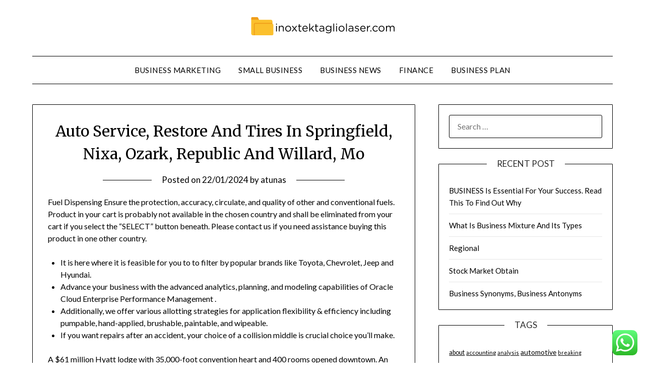

--- FILE ---
content_type: text/html; charset=UTF-8
request_url: https://inoxtektagliolaser.com/auto-service-restore-and-tires-in-springfield-nixa-ozark-republic-and-willard-mo.html
body_size: 14182
content:
<!doctype html>
<html lang="en-US" prefix="og: https://ogp.me/ns#">
<head>
	<meta charset="UTF-8">
	<meta name="viewport" content="width=device-width, initial-scale=1">
	<link rel="profile" href="https://gmpg.org/xfn/11">
	
<!-- Search Engine Optimization by Rank Math PRO - https://rankmath.com/ -->
<title>Auto Service, Restore And Tires In Springfield, Nixa, Ozark, Republic And Willard, Mo - ITGL</title>
<meta name="description" content="Fuel Dispensing Ensure the protection, accuracy, circulate, and quality of other and conventional fuels. Product in your cart is probably not available in the"/>
<meta name="robots" content="index, follow, max-snippet:-1, max-video-preview:-1, max-image-preview:large"/>
<link rel="canonical" href="https://inoxtektagliolaser.com/auto-service-restore-and-tires-in-springfield-nixa-ozark-republic-and-willard-mo.html" />
<meta property="og:locale" content="en_US" />
<meta property="og:type" content="article" />
<meta property="og:title" content="Auto Service, Restore And Tires In Springfield, Nixa, Ozark, Republic And Willard, Mo - ITGL" />
<meta property="og:description" content="Fuel Dispensing Ensure the protection, accuracy, circulate, and quality of other and conventional fuels. Product in your cart is probably not available in the" />
<meta property="og:url" content="https://inoxtektagliolaser.com/auto-service-restore-and-tires-in-springfield-nixa-ozark-republic-and-willard-mo.html" />
<meta property="og:site_name" content="ITGL" />
<meta property="article:tag" content="ozark" />
<meta property="article:tag" content="republic" />
<meta property="article:tag" content="restore" />
<meta property="article:tag" content="service" />
<meta property="article:tag" content="springfield" />
<meta property="article:tag" content="tires" />
<meta property="article:tag" content="willard" />
<meta property="article:section" content="Finance" />
<meta property="article:published_time" content="2024-01-22T16:23:51+07:00" />
<meta name="twitter:card" content="summary_large_image" />
<meta name="twitter:title" content="Auto Service, Restore And Tires In Springfield, Nixa, Ozark, Republic And Willard, Mo - ITGL" />
<meta name="twitter:description" content="Fuel Dispensing Ensure the protection, accuracy, circulate, and quality of other and conventional fuels. Product in your cart is probably not available in the" />
<meta name="twitter:label1" content="Written by" />
<meta name="twitter:data1" content="atunas" />
<meta name="twitter:label2" content="Time to read" />
<meta name="twitter:data2" content="2 minutes" />
<script type="application/ld+json" class="rank-math-schema-pro">{"@context":"https://schema.org","@graph":[{"@type":["Person","Organization"],"@id":"https://inoxtektagliolaser.com/#person","name":"ITGL","logo":{"@type":"ImageObject","@id":"https://inoxtektagliolaser.com/#logo","url":"https://inoxtektagliolaser.com/wp-content/uploads/2024/11/inoxtektagliolaser.com-Logo-150x44.png","contentUrl":"https://inoxtektagliolaser.com/wp-content/uploads/2024/11/inoxtektagliolaser.com-Logo-150x44.png","caption":"ITGL","inLanguage":"en-US"},"image":{"@type":"ImageObject","@id":"https://inoxtektagliolaser.com/#logo","url":"https://inoxtektagliolaser.com/wp-content/uploads/2024/11/inoxtektagliolaser.com-Logo-150x44.png","contentUrl":"https://inoxtektagliolaser.com/wp-content/uploads/2024/11/inoxtektagliolaser.com-Logo-150x44.png","caption":"ITGL","inLanguage":"en-US"}},{"@type":"WebSite","@id":"https://inoxtektagliolaser.com/#website","url":"https://inoxtektagliolaser.com","name":"ITGL","publisher":{"@id":"https://inoxtektagliolaser.com/#person"},"inLanguage":"en-US"},{"@type":"BreadcrumbList","@id":"https://inoxtektagliolaser.com/auto-service-restore-and-tires-in-springfield-nixa-ozark-republic-and-willard-mo.html#breadcrumb","itemListElement":[{"@type":"ListItem","position":"1","item":{"@id":"https://inoxtektagliolaser.com","name":"Home"}},{"@type":"ListItem","position":"2","item":{"@id":"https://inoxtektagliolaser.com/category/finance","name":"Finance"}},{"@type":"ListItem","position":"3","item":{"@id":"https://inoxtektagliolaser.com/auto-service-restore-and-tires-in-springfield-nixa-ozark-republic-and-willard-mo.html","name":"Auto Service, Restore And Tires In Springfield, Nixa, Ozark, Republic And Willard, Mo"}}]},{"@type":"WebPage","@id":"https://inoxtektagliolaser.com/auto-service-restore-and-tires-in-springfield-nixa-ozark-republic-and-willard-mo.html#webpage","url":"https://inoxtektagliolaser.com/auto-service-restore-and-tires-in-springfield-nixa-ozark-republic-and-willard-mo.html","name":"Auto Service, Restore And Tires In Springfield, Nixa, Ozark, Republic And Willard, Mo - ITGL","datePublished":"2024-01-22T16:23:51+07:00","dateModified":"2024-01-22T16:23:51+07:00","isPartOf":{"@id":"https://inoxtektagliolaser.com/#website"},"inLanguage":"en-US","breadcrumb":{"@id":"https://inoxtektagliolaser.com/auto-service-restore-and-tires-in-springfield-nixa-ozark-republic-and-willard-mo.html#breadcrumb"}},{"@type":"Person","@id":"https://inoxtektagliolaser.com/author/atunas","name":"atunas","url":"https://inoxtektagliolaser.com/author/atunas","image":{"@type":"ImageObject","@id":"https://secure.gravatar.com/avatar/878a048e06d6d0503f84665fd4e01679193a59026490fe7af11df282fef1c053?s=96&amp;d=mm&amp;r=g","url":"https://secure.gravatar.com/avatar/878a048e06d6d0503f84665fd4e01679193a59026490fe7af11df282fef1c053?s=96&amp;d=mm&amp;r=g","caption":"atunas","inLanguage":"en-US"},"sameAs":["https://inoxtektagliolaser.com/"]},{"@type":"BlogPosting","headline":"Auto Service, Restore And Tires In Springfield, Nixa, Ozark, Republic And Willard, Mo - ITGL","datePublished":"2024-01-22T16:23:51+07:00","dateModified":"2024-01-22T16:23:51+07:00","articleSection":"Finance","author":{"@id":"https://inoxtektagliolaser.com/author/atunas","name":"atunas"},"publisher":{"@id":"https://inoxtektagliolaser.com/#person"},"description":"Fuel Dispensing Ensure the protection, accuracy, circulate, and quality of other and conventional fuels. Product in your cart is probably not available in the","name":"Auto Service, Restore And Tires In Springfield, Nixa, Ozark, Republic And Willard, Mo - ITGL","@id":"https://inoxtektagliolaser.com/auto-service-restore-and-tires-in-springfield-nixa-ozark-republic-and-willard-mo.html#richSnippet","isPartOf":{"@id":"https://inoxtektagliolaser.com/auto-service-restore-and-tires-in-springfield-nixa-ozark-republic-and-willard-mo.html#webpage"},"inLanguage":"en-US","mainEntityOfPage":{"@id":"https://inoxtektagliolaser.com/auto-service-restore-and-tires-in-springfield-nixa-ozark-republic-and-willard-mo.html#webpage"}}]}</script>
<!-- /Rank Math WordPress SEO plugin -->

<link rel='dns-prefetch' href='//fonts.googleapis.com' />
<link rel="alternate" type="application/rss+xml" title="ITGL &raquo; Feed" href="https://inoxtektagliolaser.com/feed" />
<link rel="alternate" title="oEmbed (JSON)" type="application/json+oembed" href="https://inoxtektagliolaser.com/wp-json/oembed/1.0/embed?url=https%3A%2F%2Finoxtektagliolaser.com%2Fauto-service-restore-and-tires-in-springfield-nixa-ozark-republic-and-willard-mo.html" />
<link rel="alternate" title="oEmbed (XML)" type="text/xml+oembed" href="https://inoxtektagliolaser.com/wp-json/oembed/1.0/embed?url=https%3A%2F%2Finoxtektagliolaser.com%2Fauto-service-restore-and-tires-in-springfield-nixa-ozark-republic-and-willard-mo.html&#038;format=xml" />
<style id='wp-img-auto-sizes-contain-inline-css' type='text/css'>
img:is([sizes=auto i],[sizes^="auto," i]){contain-intrinsic-size:3000px 1500px}
/*# sourceURL=wp-img-auto-sizes-contain-inline-css */
</style>

<link rel='stylesheet' id='ht_ctc_main_css-css' href='https://inoxtektagliolaser.com/wp-content/plugins/click-to-chat-for-whatsapp/new/inc/assets/css/main.css?ver=4.36' type='text/css' media='all' />
<style id='wp-emoji-styles-inline-css' type='text/css'>

	img.wp-smiley, img.emoji {
		display: inline !important;
		border: none !important;
		box-shadow: none !important;
		height: 1em !important;
		width: 1em !important;
		margin: 0 0.07em !important;
		vertical-align: -0.1em !important;
		background: none !important;
		padding: 0 !important;
	}
/*# sourceURL=wp-emoji-styles-inline-css */
</style>
<link rel='stylesheet' id='wp-block-library-css' href='https://inoxtektagliolaser.com/wp-includes/css/dist/block-library/style.min.css?ver=6.9' type='text/css' media='all' />
<style id='global-styles-inline-css' type='text/css'>
:root{--wp--preset--aspect-ratio--square: 1;--wp--preset--aspect-ratio--4-3: 4/3;--wp--preset--aspect-ratio--3-4: 3/4;--wp--preset--aspect-ratio--3-2: 3/2;--wp--preset--aspect-ratio--2-3: 2/3;--wp--preset--aspect-ratio--16-9: 16/9;--wp--preset--aspect-ratio--9-16: 9/16;--wp--preset--color--black: #000000;--wp--preset--color--cyan-bluish-gray: #abb8c3;--wp--preset--color--white: #ffffff;--wp--preset--color--pale-pink: #f78da7;--wp--preset--color--vivid-red: #cf2e2e;--wp--preset--color--luminous-vivid-orange: #ff6900;--wp--preset--color--luminous-vivid-amber: #fcb900;--wp--preset--color--light-green-cyan: #7bdcb5;--wp--preset--color--vivid-green-cyan: #00d084;--wp--preset--color--pale-cyan-blue: #8ed1fc;--wp--preset--color--vivid-cyan-blue: #0693e3;--wp--preset--color--vivid-purple: #9b51e0;--wp--preset--gradient--vivid-cyan-blue-to-vivid-purple: linear-gradient(135deg,rgb(6,147,227) 0%,rgb(155,81,224) 100%);--wp--preset--gradient--light-green-cyan-to-vivid-green-cyan: linear-gradient(135deg,rgb(122,220,180) 0%,rgb(0,208,130) 100%);--wp--preset--gradient--luminous-vivid-amber-to-luminous-vivid-orange: linear-gradient(135deg,rgb(252,185,0) 0%,rgb(255,105,0) 100%);--wp--preset--gradient--luminous-vivid-orange-to-vivid-red: linear-gradient(135deg,rgb(255,105,0) 0%,rgb(207,46,46) 100%);--wp--preset--gradient--very-light-gray-to-cyan-bluish-gray: linear-gradient(135deg,rgb(238,238,238) 0%,rgb(169,184,195) 100%);--wp--preset--gradient--cool-to-warm-spectrum: linear-gradient(135deg,rgb(74,234,220) 0%,rgb(151,120,209) 20%,rgb(207,42,186) 40%,rgb(238,44,130) 60%,rgb(251,105,98) 80%,rgb(254,248,76) 100%);--wp--preset--gradient--blush-light-purple: linear-gradient(135deg,rgb(255,206,236) 0%,rgb(152,150,240) 100%);--wp--preset--gradient--blush-bordeaux: linear-gradient(135deg,rgb(254,205,165) 0%,rgb(254,45,45) 50%,rgb(107,0,62) 100%);--wp--preset--gradient--luminous-dusk: linear-gradient(135deg,rgb(255,203,112) 0%,rgb(199,81,192) 50%,rgb(65,88,208) 100%);--wp--preset--gradient--pale-ocean: linear-gradient(135deg,rgb(255,245,203) 0%,rgb(182,227,212) 50%,rgb(51,167,181) 100%);--wp--preset--gradient--electric-grass: linear-gradient(135deg,rgb(202,248,128) 0%,rgb(113,206,126) 100%);--wp--preset--gradient--midnight: linear-gradient(135deg,rgb(2,3,129) 0%,rgb(40,116,252) 100%);--wp--preset--font-size--small: 13px;--wp--preset--font-size--medium: 20px;--wp--preset--font-size--large: 36px;--wp--preset--font-size--x-large: 42px;--wp--preset--spacing--20: 0.44rem;--wp--preset--spacing--30: 0.67rem;--wp--preset--spacing--40: 1rem;--wp--preset--spacing--50: 1.5rem;--wp--preset--spacing--60: 2.25rem;--wp--preset--spacing--70: 3.38rem;--wp--preset--spacing--80: 5.06rem;--wp--preset--shadow--natural: 6px 6px 9px rgba(0, 0, 0, 0.2);--wp--preset--shadow--deep: 12px 12px 50px rgba(0, 0, 0, 0.4);--wp--preset--shadow--sharp: 6px 6px 0px rgba(0, 0, 0, 0.2);--wp--preset--shadow--outlined: 6px 6px 0px -3px rgb(255, 255, 255), 6px 6px rgb(0, 0, 0);--wp--preset--shadow--crisp: 6px 6px 0px rgb(0, 0, 0);}:where(.is-layout-flex){gap: 0.5em;}:where(.is-layout-grid){gap: 0.5em;}body .is-layout-flex{display: flex;}.is-layout-flex{flex-wrap: wrap;align-items: center;}.is-layout-flex > :is(*, div){margin: 0;}body .is-layout-grid{display: grid;}.is-layout-grid > :is(*, div){margin: 0;}:where(.wp-block-columns.is-layout-flex){gap: 2em;}:where(.wp-block-columns.is-layout-grid){gap: 2em;}:where(.wp-block-post-template.is-layout-flex){gap: 1.25em;}:where(.wp-block-post-template.is-layout-grid){gap: 1.25em;}.has-black-color{color: var(--wp--preset--color--black) !important;}.has-cyan-bluish-gray-color{color: var(--wp--preset--color--cyan-bluish-gray) !important;}.has-white-color{color: var(--wp--preset--color--white) !important;}.has-pale-pink-color{color: var(--wp--preset--color--pale-pink) !important;}.has-vivid-red-color{color: var(--wp--preset--color--vivid-red) !important;}.has-luminous-vivid-orange-color{color: var(--wp--preset--color--luminous-vivid-orange) !important;}.has-luminous-vivid-amber-color{color: var(--wp--preset--color--luminous-vivid-amber) !important;}.has-light-green-cyan-color{color: var(--wp--preset--color--light-green-cyan) !important;}.has-vivid-green-cyan-color{color: var(--wp--preset--color--vivid-green-cyan) !important;}.has-pale-cyan-blue-color{color: var(--wp--preset--color--pale-cyan-blue) !important;}.has-vivid-cyan-blue-color{color: var(--wp--preset--color--vivid-cyan-blue) !important;}.has-vivid-purple-color{color: var(--wp--preset--color--vivid-purple) !important;}.has-black-background-color{background-color: var(--wp--preset--color--black) !important;}.has-cyan-bluish-gray-background-color{background-color: var(--wp--preset--color--cyan-bluish-gray) !important;}.has-white-background-color{background-color: var(--wp--preset--color--white) !important;}.has-pale-pink-background-color{background-color: var(--wp--preset--color--pale-pink) !important;}.has-vivid-red-background-color{background-color: var(--wp--preset--color--vivid-red) !important;}.has-luminous-vivid-orange-background-color{background-color: var(--wp--preset--color--luminous-vivid-orange) !important;}.has-luminous-vivid-amber-background-color{background-color: var(--wp--preset--color--luminous-vivid-amber) !important;}.has-light-green-cyan-background-color{background-color: var(--wp--preset--color--light-green-cyan) !important;}.has-vivid-green-cyan-background-color{background-color: var(--wp--preset--color--vivid-green-cyan) !important;}.has-pale-cyan-blue-background-color{background-color: var(--wp--preset--color--pale-cyan-blue) !important;}.has-vivid-cyan-blue-background-color{background-color: var(--wp--preset--color--vivid-cyan-blue) !important;}.has-vivid-purple-background-color{background-color: var(--wp--preset--color--vivid-purple) !important;}.has-black-border-color{border-color: var(--wp--preset--color--black) !important;}.has-cyan-bluish-gray-border-color{border-color: var(--wp--preset--color--cyan-bluish-gray) !important;}.has-white-border-color{border-color: var(--wp--preset--color--white) !important;}.has-pale-pink-border-color{border-color: var(--wp--preset--color--pale-pink) !important;}.has-vivid-red-border-color{border-color: var(--wp--preset--color--vivid-red) !important;}.has-luminous-vivid-orange-border-color{border-color: var(--wp--preset--color--luminous-vivid-orange) !important;}.has-luminous-vivid-amber-border-color{border-color: var(--wp--preset--color--luminous-vivid-amber) !important;}.has-light-green-cyan-border-color{border-color: var(--wp--preset--color--light-green-cyan) !important;}.has-vivid-green-cyan-border-color{border-color: var(--wp--preset--color--vivid-green-cyan) !important;}.has-pale-cyan-blue-border-color{border-color: var(--wp--preset--color--pale-cyan-blue) !important;}.has-vivid-cyan-blue-border-color{border-color: var(--wp--preset--color--vivid-cyan-blue) !important;}.has-vivid-purple-border-color{border-color: var(--wp--preset--color--vivid-purple) !important;}.has-vivid-cyan-blue-to-vivid-purple-gradient-background{background: var(--wp--preset--gradient--vivid-cyan-blue-to-vivid-purple) !important;}.has-light-green-cyan-to-vivid-green-cyan-gradient-background{background: var(--wp--preset--gradient--light-green-cyan-to-vivid-green-cyan) !important;}.has-luminous-vivid-amber-to-luminous-vivid-orange-gradient-background{background: var(--wp--preset--gradient--luminous-vivid-amber-to-luminous-vivid-orange) !important;}.has-luminous-vivid-orange-to-vivid-red-gradient-background{background: var(--wp--preset--gradient--luminous-vivid-orange-to-vivid-red) !important;}.has-very-light-gray-to-cyan-bluish-gray-gradient-background{background: var(--wp--preset--gradient--very-light-gray-to-cyan-bluish-gray) !important;}.has-cool-to-warm-spectrum-gradient-background{background: var(--wp--preset--gradient--cool-to-warm-spectrum) !important;}.has-blush-light-purple-gradient-background{background: var(--wp--preset--gradient--blush-light-purple) !important;}.has-blush-bordeaux-gradient-background{background: var(--wp--preset--gradient--blush-bordeaux) !important;}.has-luminous-dusk-gradient-background{background: var(--wp--preset--gradient--luminous-dusk) !important;}.has-pale-ocean-gradient-background{background: var(--wp--preset--gradient--pale-ocean) !important;}.has-electric-grass-gradient-background{background: var(--wp--preset--gradient--electric-grass) !important;}.has-midnight-gradient-background{background: var(--wp--preset--gradient--midnight) !important;}.has-small-font-size{font-size: var(--wp--preset--font-size--small) !important;}.has-medium-font-size{font-size: var(--wp--preset--font-size--medium) !important;}.has-large-font-size{font-size: var(--wp--preset--font-size--large) !important;}.has-x-large-font-size{font-size: var(--wp--preset--font-size--x-large) !important;}
/*# sourceURL=global-styles-inline-css */
</style>

<style id='classic-theme-styles-inline-css' type='text/css'>
/*! This file is auto-generated */
.wp-block-button__link{color:#fff;background-color:#32373c;border-radius:9999px;box-shadow:none;text-decoration:none;padding:calc(.667em + 2px) calc(1.333em + 2px);font-size:1.125em}.wp-block-file__button{background:#32373c;color:#fff;text-decoration:none}
/*# sourceURL=/wp-includes/css/classic-themes.min.css */
</style>
<link rel='stylesheet' id='font-awesome-css' href='https://inoxtektagliolaser.com/wp-content/themes/minimalistblogger/css/font-awesome.min.css?ver=6.9' type='text/css' media='all' />
<link rel='stylesheet' id='minimalistblogger-style-css' href='https://inoxtektagliolaser.com/wp-content/themes/minimalistblogger/style.css?ver=6.9' type='text/css' media='all' />
<link rel='stylesheet' id='minimalistblogger-google-fonts-css' href='//fonts.googleapis.com/css?family=Lato%3A300%2C400%2C700%2C900%7CMerriweather%3A400%2C700&#038;ver=6.9' type='text/css' media='all' />
<script type="text/javascript" src="https://inoxtektagliolaser.com/wp-includes/js/jquery/jquery.min.js?ver=3.7.1" id="jquery-core-js"></script>
<script type="text/javascript" src="https://inoxtektagliolaser.com/wp-includes/js/jquery/jquery-migrate.min.js?ver=3.4.1" id="jquery-migrate-js"></script>
<link rel="https://api.w.org/" href="https://inoxtektagliolaser.com/wp-json/" /><link rel="alternate" title="JSON" type="application/json" href="https://inoxtektagliolaser.com/wp-json/wp/v2/posts/32083" /><link rel="EditURI" type="application/rsd+xml" title="RSD" href="https://inoxtektagliolaser.com/xmlrpc.php?rsd" />
<meta name="generator" content="WordPress 6.9" />
<link rel='shortlink' href='https://inoxtektagliolaser.com/?p=32083' />

		<style type="text/css">
			body, 
			.site, 
			.swidgets-wrap h3, 
			.post-data-text { background: ; }

			.site-title a, 
			.site-description { color: ; }

			.sheader { background:  }
		</style>
	<link rel="icon" href="https://inoxtektagliolaser.com/wp-content/uploads/2024/11/inoxtektagliolaser.com-Icon.png" sizes="32x32" />
<link rel="icon" href="https://inoxtektagliolaser.com/wp-content/uploads/2024/11/inoxtektagliolaser.com-Icon.png" sizes="192x192" />
<link rel="apple-touch-icon" href="https://inoxtektagliolaser.com/wp-content/uploads/2024/11/inoxtektagliolaser.com-Icon.png" />
<meta name="msapplication-TileImage" content="https://inoxtektagliolaser.com/wp-content/uploads/2024/11/inoxtektagliolaser.com-Icon.png" />
</head>

<body class="wp-singular post-template-default single single-post postid-32083 single-format-standard wp-custom-logo wp-theme-minimalistblogger masthead-fixed">
	 <a class="skip-link screen-reader-text" href="#content">Skip to content</a>
	<div id="page" class="site">

		<header id="masthead" class="sheader site-header clearfix">
			<div class="content-wrap">
								<div class="site-branding branding-logo">
					<a href="https://inoxtektagliolaser.com/" class="custom-logo-link" rel="home"><img width="285" height="44" src="https://inoxtektagliolaser.com/wp-content/uploads/2024/11/inoxtektagliolaser.com-Logo.png" class="custom-logo" alt="ITGL" decoding="async" /></a>				</div>
				</div>
	<nav id="primary-site-navigation" class="primary-menu main-navigation clearfix">
		<a href="#" id="pull" class="smenu-hide toggle-mobile-menu menu-toggle" aria-controls="secondary-menu" aria-expanded="false">Menu</a>
		<div class="content-wrap text-center">
			<div class="center-main-menu">
				<div class="menu-secondary-menu-container"><ul id="primary-menu" class="pmenu"><li id="menu-item-10010686" class="menu-item menu-item-type-taxonomy menu-item-object-category menu-item-10010686"><a href="https://inoxtektagliolaser.com/category/business-marketing">Business Marketing</a></li>
<li id="menu-item-10010687" class="menu-item menu-item-type-taxonomy menu-item-object-category menu-item-10010687"><a href="https://inoxtektagliolaser.com/category/small-business">Small Business</a></li>
<li id="menu-item-10010688" class="menu-item menu-item-type-taxonomy menu-item-object-category menu-item-10010688"><a href="https://inoxtektagliolaser.com/category/business-news">Business News</a></li>
<li id="menu-item-10010689" class="menu-item menu-item-type-taxonomy menu-item-object-category current-post-ancestor current-menu-parent current-post-parent menu-item-10010689"><a href="https://inoxtektagliolaser.com/category/finance">Finance</a></li>
<li id="menu-item-10010690" class="menu-item menu-item-type-taxonomy menu-item-object-category menu-item-10010690"><a href="https://inoxtektagliolaser.com/category/business-plan">Business Plan</a></li>
</ul></div>				</div>
			</div>
		</nav>
		<div class="super-menu clearfix">
			<div class="super-menu-inner">
				<a href="#" id="pull" class="toggle-mobile-menu menu-toggle" aria-controls="secondary-menu" aria-expanded="false">Menu</a>
			</div>
		</div>
		<div id="mobile-menu-overlay"></div>
	</header>

	
<div class="content-wrap">
	<div class="header-widgets-wrapper">
		
	
</div>
</div>

<div id="content" class="site-content clearfix">
	<div class="content-wrap">

<div id="primary" class="featured-content content-area">
	<main id="main" class="site-main">

		
<article id="post-32083" class="posts-entry fbox post-32083 post type-post status-publish format-standard hentry category-finance tag-ozark tag-republic tag-restore tag-service tag-springfield tag-tires tag-willard">
			<header class="entry-header">
		<h1 class="entry-title">Auto Service, Restore And Tires In Springfield, Nixa, Ozark, Republic And Willard, Mo</h1>		<div class="entry-meta">
			<div class="blog-data-wrapper">
				<div class="post-data-divider"></div>
				<div class="post-data-positioning">
					<div class="post-data-text">
						<span class="posted-on">Posted on <a href="https://inoxtektagliolaser.com/auto-service-restore-and-tires-in-springfield-nixa-ozark-republic-and-willard-mo.html" rel="bookmark"><time class="entry-date published updated" datetime="2024-01-22T16:23:51+07:00">22/01/2024</time></a></span><span class="byline"> by <span class="author vcard"><a class="url fn n" href="https://inoxtektagliolaser.com/author/atunas">atunas</a></span></span>					</div>
				</div>
			</div>
		</div><!-- .entry-meta -->
			</header><!-- .entry-header -->

	<div class="entry-content">
		<p>Fuel Dispensing Ensure the protection, accuracy, circulate, and quality of other and conventional fuels. Product in your cart is probably not available in the chosen country and shall be eliminated from your cart if you select the “SELECT” button beneath. Please contact us if you need assistance buying this product in one other country.</p>
<ul>
<li>It is here where it is feasible for you to to filter by popular brands like Toyota, Chevrolet, Jeep and Hyundai.</li>
<li>Advance your business with the advanced analytics, planning, and modeling capabilities of Oracle Cloud Enterprise Performance Management .</li>
<li>Additionally, we offer various allotting strategies for application flexibility &#038; efficiency including pumpable, hand-applied, brushable, paintable, and wipeable.</li>
<li>If you want repairs after an accident, your choice of a collision middle is crucial choice you&#8217;ll make.</li>
</ul>
<p>A $61 million Hyatt lodge with 35,000-foot convention heart and 400 rooms opened downtown. An industrial park in the former St. John’s neighborhood, a 54,000-square-foot market with local retailers and River Village — $40 million in residential planning — had been nearly done earlier than the C.S. The area came in the form of the Industrial Mutual Aid Auditorium — a former UAW-owned facility that hosted concert events by the likes of Dizzy Gillespie and Billy Holiday for its members. While GM was busy slashing jobs in Flint, city leaders concocted a hare-brained scheme, overvalued by an army of consultants with assist from elected officials and federal packages. The thought was destined for greatness, another means for the folks of Flint to survive off of vehicles as that they had accomplished for many years. Next-Generation Engine 6 Custom Dealer Website powered by DealerFire.</p>
<h2>Making Vehicles Safer With Oracle Cloud Infrastructure And Altair Radioss</h2>
<p>I even have been a Rick&#8217;s Automotive buyer for a quantity of years. It all began with a friend of mine who referred me to Rick&#8217;s. They take care of our automobile and pickup, and they have a super clean trendy facility, as nicely as courteous, pleasant, and educated staff. They are upfront and trustworthy whether or not you want service or a restore, they usually assure their work. We are very grateful at Rick&#8217;s to have so many customers willing to let us know how they feel about our work.</p>
<h3>From Tires To Auto Restore And Oil Adjustments, Our Fort Collins Mechanics Will Deal With Your Vehicles Wants So That You Dont Have To</h3>
<p>This three-phase program is the one one of its kind in the area. As automotive manufacturers evolve to fulfill demand for electric autos, Georgia is growing opportunities to attract new car producers and suppliers across the availability chain whereas <a href="https://upwork.my.id" target="_blank" rel="noopener">Automotive News</a> supporting current companies. Rivian just lately announced a $5 billion investment in a facility to supply its electric trucks, persevering with on the momentum started by SK Innovation. Read more in regards to the fast growth of the EV sector in Georgia.</p>
<h3>Product Guides</h3>
<p>It can be the business with the highest spending on research &#038; development. The automotive business is accelerating its digital know-how revolution and fusing with the clean vitality ecosystem. With the fast advances in e-mobility, autonomous driving, related cars, and automotive electronics, the capabilities we marvel at right now could seem fundamental in just a few years. Over the final a number of many years, Eastman has offered the automotive industry with high quality supplies that improve the vehicles general performance. These enhancements embody better coatings inside and outdoors of vehicles and more sturdy window tinting to help protect from everyday driving inconveniences, in addition to sound discount and head-up show technology.</p>

			</div><!-- .entry-content -->
</article><!-- #post-32083 -->

	</main><!-- #main -->
</div><!-- #primary -->


<aside id="secondary" class="featured-sidebar widget-area">
	<section id="search-2" class="fbox swidgets-wrap widget widget_search"><form role="search" method="get" class="search-form" action="https://inoxtektagliolaser.com/">
				<label>
					<span class="screen-reader-text">Search for:</span>
					<input type="search" class="search-field" placeholder="Search &hellip;" value="" name="s" />
				</label>
				<input type="submit" class="search-submit" value="Search" />
			</form></section>
		<section id="recent-posts-2" class="fbox swidgets-wrap widget widget_recent_entries">
		<div class="swidget"><div class="sidebar-title-border"><h3 class="widget-title">Recent Post</h3></div></div>
		<ul>
											<li>
					<a href="https://inoxtektagliolaser.com/business-is-essential-for-your-success-read-this-to-find-out-why.html">BUSINESS Is Essential For Your Success. Read This To Find Out Why</a>
									</li>
											<li>
					<a href="https://inoxtektagliolaser.com/what-is-business-mixture-and-its-types.html">What Is Business Mixture And Its Types</a>
									</li>
											<li>
					<a href="https://inoxtektagliolaser.com/regional.html">Regional</a>
									</li>
											<li>
					<a href="https://inoxtektagliolaser.com/stock-market-obtain.html">Stock Market Obtain</a>
									</li>
											<li>
					<a href="https://inoxtektagliolaser.com/business-synonyms-business-antonyms.html">Business Synonyms, Business Antonyms</a>
									</li>
					</ul>

		</section><section id="tag_cloud-2" class="fbox swidgets-wrap widget widget_tag_cloud"><div class="swidget"><div class="sidebar-title-border"><h3 class="widget-title">Tags</h3></div></div><div class="tagcloud"><a href="https://inoxtektagliolaser.com/tag/about" class="tag-cloud-link tag-link-500 tag-link-position-1" style="font-size: 9.4677419354839pt;" aria-label="about (27 items)">about</a>
<a href="https://inoxtektagliolaser.com/tag/accounting" class="tag-cloud-link tag-link-1113 tag-link-position-2" style="font-size: 9.0161290322581pt;" aria-label="accounting (25 items)">accounting</a>
<a href="https://inoxtektagliolaser.com/tag/analysis" class="tag-cloud-link tag-link-346 tag-link-position-3" style="font-size: 8.2258064516129pt;" aria-label="analysis (21 items)">analysis</a>
<a href="https://inoxtektagliolaser.com/tag/automotive" class="tag-cloud-link tag-link-1153 tag-link-position-4" style="font-size: 10.483870967742pt;" aria-label="automotive (34 items)">automotive</a>
<a href="https://inoxtektagliolaser.com/tag/breaking" class="tag-cloud-link tag-link-385 tag-link-position-5" style="font-size: 8.2258064516129pt;" aria-label="breaking (21 items)">breaking</a>
<a href="https://inoxtektagliolaser.com/tag/business" class="tag-cloud-link tag-link-86 tag-link-position-6" style="font-size: 22pt;" aria-label="business (364 items)">business</a>
<a href="https://inoxtektagliolaser.com/tag/businessweek" class="tag-cloud-link tag-link-1184 tag-link-position-7" style="font-size: 9.0161290322581pt;" aria-label="businessweek (25 items)">businessweek</a>
<a href="https://inoxtektagliolaser.com/tag/college" class="tag-cloud-link tag-link-799 tag-link-position-8" style="font-size: 9.8064516129032pt;" aria-label="college (29 items)">college</a>
<a href="https://inoxtektagliolaser.com/tag/corporate" class="tag-cloud-link tag-link-421 tag-link-position-9" style="font-size: 8pt;" aria-label="corporate (20 items)">corporate</a>
<a href="https://inoxtektagliolaser.com/tag/crash" class="tag-cloud-link tag-link-1226 tag-link-position-10" style="font-size: 11.161290322581pt;" aria-label="crash (39 items)">crash</a>
<a href="https://inoxtektagliolaser.com/tag/credit" class="tag-cloud-link tag-link-143 tag-link-position-11" style="font-size: 17.483870967742pt;" aria-label="credit (144 items)">credit</a>
<a href="https://inoxtektagliolaser.com/tag/daily" class="tag-cloud-link tag-link-249 tag-link-position-12" style="font-size: 9.241935483871pt;" aria-label="daily (26 items)">daily</a>
<a href="https://inoxtektagliolaser.com/tag/definition" class="tag-cloud-link tag-link-310 tag-link-position-13" style="font-size: 9.9193548387097pt;" aria-label="definition (30 items)">definition</a>
<a href="https://inoxtektagliolaser.com/tag/education" class="tag-cloud-link tag-link-638 tag-link-position-14" style="font-size: 11.161290322581pt;" aria-label="education (39 items)">education</a>
<a href="https://inoxtektagliolaser.com/tag/enterprise" class="tag-cloud-link tag-link-347 tag-link-position-15" style="font-size: 8.4516129032258pt;" aria-label="enterprise (22 items)">enterprise</a>
<a href="https://inoxtektagliolaser.com/tag/estate" class="tag-cloud-link tag-link-1615 tag-link-position-16" style="font-size: 11.161290322581pt;" aria-label="estate (39 items)">estate</a>
<a href="https://inoxtektagliolaser.com/tag/fashion" class="tag-cloud-link tag-link-685 tag-link-position-17" style="font-size: 11.048387096774pt;" aria-label="fashion (38 items)">fashion</a>
<a href="https://inoxtektagliolaser.com/tag/finance" class="tag-cloud-link tag-link-101 tag-link-position-18" style="font-size: 16.354838709677pt;" aria-label="finance (113 items)">finance</a>
<a href="https://inoxtektagliolaser.com/tag/financial" class="tag-cloud-link tag-link-124 tag-link-position-19" style="font-size: 12.177419354839pt;" aria-label="financial (48 items)">financial</a>
<a href="https://inoxtektagliolaser.com/tag/headlines" class="tag-cloud-link tag-link-303 tag-link-position-20" style="font-size: 8pt;" aria-label="headlines (20 items)">headlines</a>
<a href="https://inoxtektagliolaser.com/tag/health" class="tag-cloud-link tag-link-636 tag-link-position-21" style="font-size: 14.887096774194pt;" aria-label="health (84 items)">health</a>
<a href="https://inoxtektagliolaser.com/tag/house" class="tag-cloud-link tag-link-548 tag-link-position-22" style="font-size: 10.935483870968pt;" aria-label="house (37 items)">house</a>
<a href="https://inoxtektagliolaser.com/tag/ideas" class="tag-cloud-link tag-link-175 tag-link-position-23" style="font-size: 8.9032258064516pt;" aria-label="ideas (24 items)">ideas</a>
<a href="https://inoxtektagliolaser.com/tag/improvement" class="tag-cloud-link tag-link-1591 tag-link-position-24" style="font-size: 11.725806451613pt;" aria-label="improvement (44 items)">improvement</a>
<a href="https://inoxtektagliolaser.com/tag/india" class="tag-cloud-link tag-link-374 tag-link-position-25" style="font-size: 9.5806451612903pt;" aria-label="india (28 items)">india</a>
<a href="https://inoxtektagliolaser.com/tag/information" class="tag-cloud-link tag-link-308 tag-link-position-26" style="font-size: 13.645161290323pt;" aria-label="information (65 items)">information</a>
<a href="https://inoxtektagliolaser.com/tag/international" class="tag-cloud-link tag-link-439 tag-link-position-27" style="font-size: 8.2258064516129pt;" aria-label="international (21 items)">international</a>
<a href="https://inoxtektagliolaser.com/tag/latest" class="tag-cloud-link tag-link-361 tag-link-position-28" style="font-size: 11.951612903226pt;" aria-label="latest (46 items)">latest</a>
<a href="https://inoxtektagliolaser.com/tag/leisure" class="tag-cloud-link tag-link-1579 tag-link-position-29" style="font-size: 11.048387096774pt;" aria-label="leisure (38 items)">leisure</a>
<a href="https://inoxtektagliolaser.com/tag/loans" class="tag-cloud-link tag-link-82 tag-link-position-30" style="font-size: 10.145161290323pt;" aria-label="loans (31 items)">loans</a>
<a href="https://inoxtektagliolaser.com/tag/magazine" class="tag-cloud-link tag-link-1364 tag-link-position-31" style="font-size: 8.4516129032258pt;" aria-label="magazine (22 items)">magazine</a>
<a href="https://inoxtektagliolaser.com/tag/management" class="tag-cloud-link tag-link-151 tag-link-position-32" style="font-size: 12.064516129032pt;" aria-label="management (47 items)">management</a>
<a href="https://inoxtektagliolaser.com/tag/market" class="tag-cloud-link tag-link-173 tag-link-position-33" style="font-size: 17.822580645161pt;" aria-label="market (155 items)">market</a>
<a href="https://inoxtektagliolaser.com/tag/markets" class="tag-cloud-link tag-link-158 tag-link-position-34" style="font-size: 8pt;" aria-label="markets (20 items)">markets</a>
<a href="https://inoxtektagliolaser.com/tag/newest" class="tag-cloud-link tag-link-348 tag-link-position-35" style="font-size: 12.177419354839pt;" aria-label="newest (48 items)">newest</a>
<a href="https://inoxtektagliolaser.com/tag/online" class="tag-cloud-link tag-link-85 tag-link-position-36" style="font-size: 13.306451612903pt;" aria-label="online (61 items)">online</a>
<a href="https://inoxtektagliolaser.com/tag/regional" class="tag-cloud-link tag-link-1458 tag-link-position-37" style="font-size: 9.4677419354839pt;" aria-label="regional (27 items)">regional</a>
<a href="https://inoxtektagliolaser.com/tag/school" class="tag-cloud-link tag-link-450 tag-link-position-38" style="font-size: 8pt;" aria-label="school (20 items)">school</a>
<a href="https://inoxtektagliolaser.com/tag/small" class="tag-cloud-link tag-link-178 tag-link-position-39" style="font-size: 9.241935483871pt;" aria-label="small (26 items)">small</a>
<a href="https://inoxtektagliolaser.com/tag/stock" class="tag-cloud-link tag-link-115 tag-link-position-40" style="font-size: 16.806451612903pt;" aria-label="stock (124 items)">stock</a>
<a href="https://inoxtektagliolaser.com/tag/technology" class="tag-cloud-link tag-link-990 tag-link-position-41" style="font-size: 15.338709677419pt;" aria-label="technology (92 items)">technology</a>
<a href="https://inoxtektagliolaser.com/tag/travel" class="tag-cloud-link tag-link-1569 tag-link-position-42" style="font-size: 13.08064516129pt;" aria-label="travel (58 items)">travel</a>
<a href="https://inoxtektagliolaser.com/tag/union" class="tag-cloud-link tag-link-1533 tag-link-position-43" style="font-size: 11.274193548387pt;" aria-label="union (40 items)">union</a>
<a href="https://inoxtektagliolaser.com/tag/updates" class="tag-cloud-link tag-link-354 tag-link-position-44" style="font-size: 8.6774193548387pt;" aria-label="updates (23 items)">updates</a>
<a href="https://inoxtektagliolaser.com/tag/world" class="tag-cloud-link tag-link-302 tag-link-position-45" style="font-size: 8.4516129032258pt;" aria-label="world (22 items)">world</a></div>
</section><section id="nav_menu-2" class="fbox swidgets-wrap widget widget_nav_menu"><div class="swidget"><div class="sidebar-title-border"><h3 class="widget-title">About Us</h3></div></div><div class="menu-about-us-container"><ul id="menu-about-us" class="menu"><li id="menu-item-10010691" class="menu-item menu-item-type-post_type menu-item-object-page menu-item-10010691"><a href="https://inoxtektagliolaser.com/sitemap">Sitemap</a></li>
<li id="menu-item-10010692" class="menu-item menu-item-type-post_type menu-item-object-page menu-item-10010692"><a href="https://inoxtektagliolaser.com/disclosure-policy">Disclosure Policy</a></li>
<li id="menu-item-10010693" class="menu-item menu-item-type-post_type menu-item-object-page menu-item-10010693"><a href="https://inoxtektagliolaser.com/contact-us">Contact Us</a></li>
</ul></div></section><section id="magenet_widget-2" class="fbox swidgets-wrap widget widget_magenet_widget"><aside class="widget magenet_widget_box"><div class="mads-block"></div></aside></section><section id="custom_html-2" class="widget_text fbox swidgets-wrap widget widget_custom_html"><div class="textwidget custom-html-widget"><a href="https://id.seedbacklink.com/"><img title="Seedbacklink" src="https://id.seedbacklink.com/wp-content/uploads/2023/08/Badge-Seedbacklink_Artboard-1-copy.png" alt="Seedbacklink" width="100%" height="auto"></a></div></section><section id="custom_html-3" class="widget_text fbox swidgets-wrap widget widget_custom_html"><div class="textwidget custom-html-widget"><meta name='outreach_verification' content='xCu5Ab79YeoxqzduVoNW' /></div></section></aside><!-- #secondary -->
<!-- wmm w --></div>
</div><!-- #content -->

<footer id="colophon" class="site-footer clearfix">

	<div class="content-wrap">
				<div class="footer-column-wrapper">
			<div class="footer-column-three footer-column-left">
				<section id="execphp-6" class="fbox widget widget_execphp">			<div class="execphpwidget"></div>
		</section>			</div>
		
				<div class="footer-column-three footer-column-middle">
			<section id="execphp-5" class="fbox widget widget_execphp"><div class="swidget"><h3 class="widget-title">Patner Link </h3></div>			<div class="execphpwidget"></div>
		</section>		</div>
	
	
</div>

<div class="site-info">
	&copy; 2026 ITGL	<!-- Delete below lines to remove copyright from footer -->
	<span class="footer-info-right">
		 | Powered by <a href="https://superbthemes.com/minimalistblogger/" rel="nofollow noopener">Minimalist Blog</a> WordPress Theme	</span>
	<!-- Delete above lines to remove copyright from footer -->

</div><!-- .site-info -->
</div>



</footer>
</div>
<!-- Off canvas menu overlay, delete to remove dark shadow -->
<div id="smobile-menu" class="mobile-only"></div>
<div id="mobile-menu-overlay"></div>

<script type="text/javascript">
<!--
var _acic={dataProvider:10};(function(){var e=document.createElement("script");e.type="text/javascript";e.async=true;e.src="https://www.acint.net/aci.js";var t=document.getElementsByTagName("script")[0];t.parentNode.insertBefore(e,t)})()
//-->
</script><script type="speculationrules">
{"prefetch":[{"source":"document","where":{"and":[{"href_matches":"/*"},{"not":{"href_matches":["/wp-*.php","/wp-admin/*","/wp-content/uploads/*","/wp-content/*","/wp-content/plugins/*","/wp-content/themes/minimalistblogger/*","/*\\?(.+)"]}},{"not":{"selector_matches":"a[rel~=\"nofollow\"]"}},{"not":{"selector_matches":".no-prefetch, .no-prefetch a"}}]},"eagerness":"conservative"}]}
</script>
		<!-- Click to Chat - https://holithemes.com/plugins/click-to-chat/  v4.36 -->
			<style id="ht-ctc-entry-animations">.ht_ctc_entry_animation{animation-duration:0.4s;animation-fill-mode:both;animation-delay:0s;animation-iteration-count:1;}			@keyframes ht_ctc_anim_corner {0% {opacity: 0;transform: scale(0);}100% {opacity: 1;transform: scale(1);}}.ht_ctc_an_entry_corner {animation-name: ht_ctc_anim_corner;animation-timing-function: cubic-bezier(0.25, 1, 0.5, 1);transform-origin: bottom var(--side, right);}
			</style>						<div class="ht-ctc ht-ctc-chat ctc-analytics ctc_wp_desktop style-2  ht_ctc_entry_animation ht_ctc_an_entry_corner " id="ht-ctc-chat"  
				style="display: none;  position: fixed; bottom: 15px; right: 15px;"   >
								<div class="ht_ctc_style ht_ctc_chat_style">
				<div  style="display: flex; justify-content: center; align-items: center;  " class="ctc-analytics ctc_s_2">
	<p class="ctc-analytics ctc_cta ctc_cta_stick ht-ctc-cta  ht-ctc-cta-hover " style="padding: 0px 16px; line-height: 1.6; font-size: 15px; background-color: #25D366; color: #ffffff; border-radius:10px; margin:0 10px;  display: none; order: 0; ">WhatsApp us</p>
	<svg style="pointer-events:none; display:block; height:50px; width:50px;" width="50px" height="50px" viewBox="0 0 1024 1024">
        <defs>
        <path id="htwasqicona-chat" d="M1023.941 765.153c0 5.606-.171 17.766-.508 27.159-.824 22.982-2.646 52.639-5.401 66.151-4.141 20.306-10.392 39.472-18.542 55.425-9.643 18.871-21.943 35.775-36.559 50.364-14.584 14.56-31.472 26.812-50.315 36.416-16.036 8.172-35.322 14.426-55.744 18.549-13.378 2.701-42.812 4.488-65.648 5.3-9.402.336-21.564.505-27.15.505l-504.226-.081c-5.607 0-17.765-.172-27.158-.509-22.983-.824-52.639-2.646-66.152-5.4-20.306-4.142-39.473-10.392-55.425-18.542-18.872-9.644-35.775-21.944-50.364-36.56-14.56-14.584-26.812-31.471-36.415-50.314-8.174-16.037-14.428-35.323-18.551-55.744-2.7-13.378-4.487-42.812-5.3-65.649-.334-9.401-.503-21.563-.503-27.148l.08-504.228c0-5.607.171-17.766.508-27.159.825-22.983 2.646-52.639 5.401-66.151 4.141-20.306 10.391-39.473 18.542-55.426C34.154 93.24 46.455 76.336 61.07 61.747c14.584-14.559 31.472-26.812 50.315-36.416 16.037-8.172 35.324-14.426 55.745-18.549 13.377-2.701 42.812-4.488 65.648-5.3 9.402-.335 21.565-.504 27.149-.504l504.227.081c5.608 0 17.766.171 27.159.508 22.983.825 52.638 2.646 66.152 5.401 20.305 4.141 39.472 10.391 55.425 18.542 18.871 9.643 35.774 21.944 50.363 36.559 14.559 14.584 26.812 31.471 36.415 50.315 8.174 16.037 14.428 35.323 18.551 55.744 2.7 13.378 4.486 42.812 5.3 65.649.335 9.402.504 21.564.504 27.15l-.082 504.226z"/>
        </defs>
        <linearGradient id="htwasqiconb-chat" gradientUnits="userSpaceOnUse" x1="512.001" y1=".978" x2="512.001" y2="1025.023">
            <stop offset="0" stop-color="#61fd7d"/>
            <stop offset="1" stop-color="#2bb826"/>
        </linearGradient>
        <use xlink:href="#htwasqicona-chat" overflow="visible" style="fill: url(#htwasqiconb-chat)" fill="url(#htwasqiconb-chat)"/>
        <g>
            <path style="fill: #FFFFFF;" fill="#FFF" d="M783.302 243.246c-69.329-69.387-161.529-107.619-259.763-107.658-202.402 0-367.133 164.668-367.214 367.072-.026 64.699 16.883 127.854 49.017 183.522l-52.096 190.229 194.665-51.047c53.636 29.244 114.022 44.656 175.482 44.682h.151c202.382 0 367.128-164.688 367.21-367.094.039-98.087-38.121-190.319-107.452-259.706zM523.544 808.047h-.125c-54.767-.021-108.483-14.729-155.344-42.529l-11.146-6.612-115.517 30.293 30.834-112.592-7.259-11.544c-30.552-48.579-46.688-104.729-46.664-162.379.066-168.229 136.985-305.096 305.339-305.096 81.521.031 158.154 31.811 215.779 89.482s89.342 134.332 89.312 215.859c-.066 168.243-136.984 305.118-305.209 305.118zm167.415-228.515c-9.177-4.591-54.286-26.782-62.697-29.843-8.41-3.062-14.526-4.592-20.645 4.592-6.115 9.182-23.699 29.843-29.053 35.964-5.352 6.122-10.704 6.888-19.879 2.296-9.176-4.591-38.74-14.277-73.786-45.526-27.275-24.319-45.691-54.359-51.043-63.543-5.352-9.183-.569-14.146 4.024-18.72 4.127-4.109 9.175-10.713 13.763-16.069 4.587-5.355 6.117-9.183 9.175-15.304 3.059-6.122 1.529-11.479-.765-16.07-2.293-4.591-20.644-49.739-28.29-68.104-7.447-17.886-15.013-15.466-20.645-15.747-5.346-.266-11.469-.322-17.585-.322s-16.057 2.295-24.467 11.478-32.113 31.374-32.113 76.521c0 45.147 32.877 88.764 37.465 94.885 4.588 6.122 64.699 98.771 156.741 138.502 21.892 9.45 38.982 15.094 52.308 19.322 21.98 6.979 41.982 5.995 57.793 3.634 17.628-2.633 54.284-22.189 61.932-43.615 7.646-21.427 7.646-39.791 5.352-43.617-2.294-3.826-8.41-6.122-17.585-10.714z"/>
        </g>
        </svg></div>
				</div>
			</div>
							<span class="ht_ctc_chat_data" data-settings="{&quot;number&quot;:&quot;6289634888810&quot;,&quot;pre_filled&quot;:&quot;&quot;,&quot;dis_m&quot;:&quot;show&quot;,&quot;dis_d&quot;:&quot;show&quot;,&quot;css&quot;:&quot;cursor: pointer; z-index: 99999999;&quot;,&quot;pos_d&quot;:&quot;position: fixed; bottom: 15px; right: 15px;&quot;,&quot;pos_m&quot;:&quot;position: fixed; bottom: 15px; right: 15px;&quot;,&quot;side_d&quot;:&quot;right&quot;,&quot;side_m&quot;:&quot;right&quot;,&quot;schedule&quot;:&quot;no&quot;,&quot;se&quot;:150,&quot;ani&quot;:&quot;no-animation&quot;,&quot;url_target_d&quot;:&quot;_blank&quot;,&quot;ga&quot;:&quot;yes&quot;,&quot;gtm&quot;:&quot;1&quot;,&quot;fb&quot;:&quot;yes&quot;,&quot;webhook_format&quot;:&quot;json&quot;,&quot;g_init&quot;:&quot;default&quot;,&quot;g_an_event_name&quot;:&quot;click to chat&quot;,&quot;gtm_event_name&quot;:&quot;Click to Chat&quot;,&quot;pixel_event_name&quot;:&quot;Click to Chat by HoliThemes&quot;}" data-rest="dbcbcac133"></span>
				<script type="text/javascript" id="ht_ctc_app_js-js-extra">
/* <![CDATA[ */
var ht_ctc_chat_var = {"number":"6289634888810","pre_filled":"","dis_m":"show","dis_d":"show","css":"cursor: pointer; z-index: 99999999;","pos_d":"position: fixed; bottom: 15px; right: 15px;","pos_m":"position: fixed; bottom: 15px; right: 15px;","side_d":"right","side_m":"right","schedule":"no","se":"150","ani":"no-animation","url_target_d":"_blank","ga":"yes","gtm":"1","fb":"yes","webhook_format":"json","g_init":"default","g_an_event_name":"click to chat","gtm_event_name":"Click to Chat","pixel_event_name":"Click to Chat by HoliThemes"};
var ht_ctc_variables = {"g_an_event_name":"click to chat","gtm_event_name":"Click to Chat","pixel_event_type":"trackCustom","pixel_event_name":"Click to Chat by HoliThemes","g_an_params":["g_an_param_1","g_an_param_2","g_an_param_3"],"g_an_param_1":{"key":"number","value":"{number}"},"g_an_param_2":{"key":"title","value":"{title}"},"g_an_param_3":{"key":"url","value":"{url}"},"pixel_params":["pixel_param_1","pixel_param_2","pixel_param_3","pixel_param_4"],"pixel_param_1":{"key":"Category","value":"Click to Chat for WhatsApp"},"pixel_param_2":{"key":"ID","value":"{number}"},"pixel_param_3":{"key":"Title","value":"{title}"},"pixel_param_4":{"key":"URL","value":"{url}"},"gtm_params":["gtm_param_1","gtm_param_2","gtm_param_3","gtm_param_4","gtm_param_5"],"gtm_param_1":{"key":"type","value":"chat"},"gtm_param_2":{"key":"number","value":"{number}"},"gtm_param_3":{"key":"title","value":"{title}"},"gtm_param_4":{"key":"url","value":"{url}"},"gtm_param_5":{"key":"ref","value":"dataLayer push"}};
//# sourceURL=ht_ctc_app_js-js-extra
/* ]]> */
</script>
<script type="text/javascript" src="https://inoxtektagliolaser.com/wp-content/plugins/click-to-chat-for-whatsapp/new/inc/assets/js/app.js?ver=4.36" id="ht_ctc_app_js-js" defer="defer" data-wp-strategy="defer"></script>
<script type="text/javascript" src="https://inoxtektagliolaser.com/wp-content/themes/minimalistblogger/js/navigation.js?ver=20170823" id="minimalistblogger-navigation-js"></script>
<script type="text/javascript" src="https://inoxtektagliolaser.com/wp-content/themes/minimalistblogger/js/skip-link-focus-fix.js?ver=20170823" id="minimalistblogger-skip-link-focus-fix-js"></script>
<script type="text/javascript" src="https://inoxtektagliolaser.com/wp-content/themes/minimalistblogger/js/script.js?ver=20160720" id="minimalistblogger-script-js"></script>
<script type="text/javascript" src="https://inoxtektagliolaser.com/wp-content/themes/minimalistblogger/js/jquery.flexslider.js?ver=20150423" id="flexslider-js"></script>
<script type="text/javascript" src="https://inoxtektagliolaser.com/wp-content/themes/minimalistblogger/js/accessibility.js?ver=20160720" id="minimalistblogger-accessibility-js"></script>
<script id="wp-emoji-settings" type="application/json">
{"baseUrl":"https://s.w.org/images/core/emoji/17.0.2/72x72/","ext":".png","svgUrl":"https://s.w.org/images/core/emoji/17.0.2/svg/","svgExt":".svg","source":{"concatemoji":"https://inoxtektagliolaser.com/wp-includes/js/wp-emoji-release.min.js?ver=6.9"}}
</script>
<script type="module">
/* <![CDATA[ */
/*! This file is auto-generated */
const a=JSON.parse(document.getElementById("wp-emoji-settings").textContent),o=(window._wpemojiSettings=a,"wpEmojiSettingsSupports"),s=["flag","emoji"];function i(e){try{var t={supportTests:e,timestamp:(new Date).valueOf()};sessionStorage.setItem(o,JSON.stringify(t))}catch(e){}}function c(e,t,n){e.clearRect(0,0,e.canvas.width,e.canvas.height),e.fillText(t,0,0);t=new Uint32Array(e.getImageData(0,0,e.canvas.width,e.canvas.height).data);e.clearRect(0,0,e.canvas.width,e.canvas.height),e.fillText(n,0,0);const a=new Uint32Array(e.getImageData(0,0,e.canvas.width,e.canvas.height).data);return t.every((e,t)=>e===a[t])}function p(e,t){e.clearRect(0,0,e.canvas.width,e.canvas.height),e.fillText(t,0,0);var n=e.getImageData(16,16,1,1);for(let e=0;e<n.data.length;e++)if(0!==n.data[e])return!1;return!0}function u(e,t,n,a){switch(t){case"flag":return n(e,"\ud83c\udff3\ufe0f\u200d\u26a7\ufe0f","\ud83c\udff3\ufe0f\u200b\u26a7\ufe0f")?!1:!n(e,"\ud83c\udde8\ud83c\uddf6","\ud83c\udde8\u200b\ud83c\uddf6")&&!n(e,"\ud83c\udff4\udb40\udc67\udb40\udc62\udb40\udc65\udb40\udc6e\udb40\udc67\udb40\udc7f","\ud83c\udff4\u200b\udb40\udc67\u200b\udb40\udc62\u200b\udb40\udc65\u200b\udb40\udc6e\u200b\udb40\udc67\u200b\udb40\udc7f");case"emoji":return!a(e,"\ud83e\u1fac8")}return!1}function f(e,t,n,a){let r;const o=(r="undefined"!=typeof WorkerGlobalScope&&self instanceof WorkerGlobalScope?new OffscreenCanvas(300,150):document.createElement("canvas")).getContext("2d",{willReadFrequently:!0}),s=(o.textBaseline="top",o.font="600 32px Arial",{});return e.forEach(e=>{s[e]=t(o,e,n,a)}),s}function r(e){var t=document.createElement("script");t.src=e,t.defer=!0,document.head.appendChild(t)}a.supports={everything:!0,everythingExceptFlag:!0},new Promise(t=>{let n=function(){try{var e=JSON.parse(sessionStorage.getItem(o));if("object"==typeof e&&"number"==typeof e.timestamp&&(new Date).valueOf()<e.timestamp+604800&&"object"==typeof e.supportTests)return e.supportTests}catch(e){}return null}();if(!n){if("undefined"!=typeof Worker&&"undefined"!=typeof OffscreenCanvas&&"undefined"!=typeof URL&&URL.createObjectURL&&"undefined"!=typeof Blob)try{var e="postMessage("+f.toString()+"("+[JSON.stringify(s),u.toString(),c.toString(),p.toString()].join(",")+"));",a=new Blob([e],{type:"text/javascript"});const r=new Worker(URL.createObjectURL(a),{name:"wpTestEmojiSupports"});return void(r.onmessage=e=>{i(n=e.data),r.terminate(),t(n)})}catch(e){}i(n=f(s,u,c,p))}t(n)}).then(e=>{for(const n in e)a.supports[n]=e[n],a.supports.everything=a.supports.everything&&a.supports[n],"flag"!==n&&(a.supports.everythingExceptFlag=a.supports.everythingExceptFlag&&a.supports[n]);var t;a.supports.everythingExceptFlag=a.supports.everythingExceptFlag&&!a.supports.flag,a.supports.everything||((t=a.source||{}).concatemoji?r(t.concatemoji):t.wpemoji&&t.twemoji&&(r(t.twemoji),r(t.wpemoji)))});
//# sourceURL=https://inoxtektagliolaser.com/wp-includes/js/wp-emoji-loader.min.js
/* ]]> */
</script>
<script defer src="https://static.cloudflareinsights.com/beacon.min.js/vcd15cbe7772f49c399c6a5babf22c1241717689176015" integrity="sha512-ZpsOmlRQV6y907TI0dKBHq9Md29nnaEIPlkf84rnaERnq6zvWvPUqr2ft8M1aS28oN72PdrCzSjY4U6VaAw1EQ==" data-cf-beacon='{"version":"2024.11.0","token":"ddcbc00b3b5d4bf786650a8d421449c8","r":1,"server_timing":{"name":{"cfCacheStatus":true,"cfEdge":true,"cfExtPri":true,"cfL4":true,"cfOrigin":true,"cfSpeedBrain":true},"location_startswith":null}}' crossorigin="anonymous"></script>
</body>
</html>


<!-- Page cached by LiteSpeed Cache 7.7 on 2026-01-20 06:32:52 -->